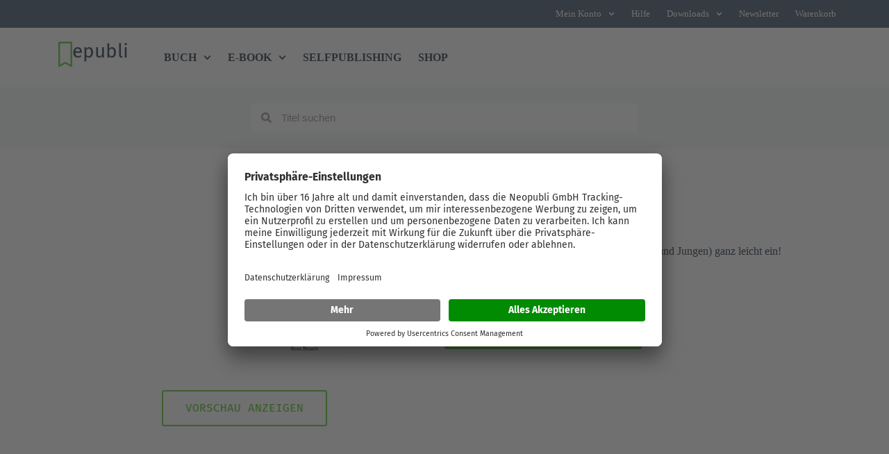

--- FILE ---
content_type: application/javascript
request_url: https://www.epubli.com/wp-content/plugins/jet-elements/assets/js/jet-elements.min.js?ver=2.7.0
body_size: 23059
content:
!function(e,t){"use strict";var i={init:function(){var o={"jet-carousel.default":i.widgetCarousel,"jet-circle-progress.default":i.widgetProgress,"jet-map.default":i.widgetMap,"jet-countdown-timer.default":i.widgetCountdown,"jet-posts.default":i.widgetPosts,"jet-animated-text.default":i.widgetAnimatedText,"jet-animated-box.default":i.widgetAnimatedBox,"jet-images-layout.default":i.widgetImagesLayout,"jet-slider.default":i.widgetSlider,"jet-testimonials.default":i.widgetTestimonials,"jet-image-comparison.default":i.widgetImageComparison,"jet-instagram-gallery.default":i.widgetInstagramGallery,"jet-scroll-navigation.default":i.widgetScrollNavigation,"jet-subscribe-form.default":i.widgetSubscribeForm,"jet-progress-bar.default":i.widgetProgressBar,"jet-portfolio.default":i.widgetPortfolio,"jet-timeline.default":i.widgetTimeLine,"jet-table.default":i.widgetTable,"jet-dropbar.default":i.widgetDropbar,"jet-video.default":i.widgetVideo,"jet-audio.default":i.widgetAudio,"jet-horizontal-timeline.default":i.widgetHorizontalTimeline,"mp-timetable.default":i.widgetTimeTable,"jet-pie-chart.default":i.widgetPieChart,"jet-bar-chart.default":i.widgetBarChart,"jet-line-chart.default":i.widgetLineChart,"jet-lottie.default":i.widgetLottie,"jet-pricing-table.default":i.widgetPricingTable};e.each(o,function(e,i){t.hooks.addAction("frontend/element_ready/"+e,i)}),t.hooks.addAction("frontend/element_ready/section",i.elementorSection),t.hooks.addAction("frontend/element_ready/container",i.elementorSection),window.elementorFrontend.elements.$window.on("elementor/nested-tabs/activate",(t,o)=>{const a=e(o);i.reinitSlickSlider(a),i.initWidgetsHandlers(a)})},reinitSlickSlider:function(t){var i=t.find(".slick-initialized");i.length&&i.each(function(){e(this).slick("unslick")})},initWidgetsHandlers:function(t){t.find(".elementor-widget-jet-slider, .elementor-widget-jet-testimonials, .elementor-widget-jet-carousel, .elementor-widget-jet-portfolio, .elementor-widget-jet-horizontal-timeline, .elementor-widget-jet-image-comparison, .elementor-widget-jet-posts, .jet-parallax-section").each(function(){var t=e(this),i=t.data("element_type");i&&("widget"===i&&(i=t.data("widget_type"),window.elementorFrontend.hooks.doAction("frontend/element_ready/widget",t,e)),window.elementorFrontend.hooks.doAction("frontend/element_ready/global",t,e),window.elementorFrontend.hooks.doAction("frontend/element_ready/"+i,t,e))})},initElementsHandlers:function(t){t.find("[data-element_type]").each(function(){var t=e(this),i=t.data("element_type");i&&("widget"===i&&(i=t.data("widget_type"),window.elementorFrontend.hooks.doAction("frontend/element_ready/widget",t,e)),window.elementorFrontend.hooks.doAction("frontend/element_ready/global",t,e),window.elementorFrontend.hooks.doAction("frontend/element_ready/"+i,t,e))})},widgetCountdown:function(t){var i,o=t.find(".jet-countdown-timer"),a=o.data("type"),n=null,s=o.data("due-date"),r=o.data("start-date"),l=o.data("expire-actions"),d=o.data("evergreen-interval"),c=o.data("restart-interval"),u={days:o.find('[data-value="days"]'),hours:o.find('[data-value="hours"]'),minutes:o.find('[data-value="minutes"]'),seconds:o.find('[data-value="seconds"]')},f=function(){if(n){var t=h(n,{days:u.days.length,hours:u.hours.length,minutes:u.minutes.length});e.each(t.parts,function(e){var t=u[e];t.length&&t.html(this)}),t.total<=0&&(clearInterval(i),m())}},p=function(t){t=t.toString();var i,o="";return 1===t.length&&(t=0+t),i=t.match(/\d{1}/g),e.each(i,function(e,t){o+='<span class="jet-countdown-timer__digit">'+t+"</span>"}),o},h=function(e,t){var i=e-new Date,o=Math.floor(i/1e3%60),a=Math.floor(i/1e3/60%60),n=Math.floor(i/36e5%24),s=Math.floor(i/864e5);return(s<0||n<0||a<0)&&(o=a=n=s=0),t.days||(n+=24*s,s=0),t.hours||(a+=60*n,n=0),t.minutes||(o+=60*a,a=0),{total:i,parts:{days:p(s),hours:p(n),minutes:p(a),seconds:p(o)}}},m=function(){t.trigger("jetCountdownTimerExpire",t),l&&e.each(l,function(e,a){switch(a){case"redirect":var s=o.data("expire-redirect-url");s&&(window.location.href=s);break;case"message":t.find(".jet-countdown-timer-message").show();break;case"hide":o.hide();break;case"restart":n=(n=new Date).setSeconds(n.getSeconds()+c),f(),i=setInterval(f,1e3)}})},g=function(){var e=t.data("id"),i="jet_evergreen_countdown_due_date_"+e,o="jet_evergreen_countdown_interval_"+e,a=localStorage.getItem(i),n=localStorage.getItem(o),s=function(){var e=new Date,t=e.setSeconds(e.getSeconds()+d);return localStorage.setItem(i,t),localStorage.setItem(o,d),t};return null===a&&null===n?s():null!==a&&d!==parseInt(n,10)?s():a>0&&parseInt(n,10)===d?a:void 0};!function(){switch(a){case"due_date":n=new Date(1e3*s);break;case"evergreen":d>0&&(n=g());break;case"endless":var e=new Date,t=Math.abs(e.getTimezoneOffset()),o=new Date(1e3*r),l=Math.abs(o.getTimezoneOffset())-t;e>o&&(n=new Date(1e3*(r+c))),n&&e>n&&(n=n.setSeconds(n.getSeconds()+(Math.floor((e-n)/(1e3*c))+1)*c)),0!=l&&(n-=60*l*1e3)}f(),i=setInterval(f,1e3)}()},widgetMap:function(t){var i,o,a,n,s=t.find(".jet-map"),r=0,l=[];function d(e,t=","){return e.split(t).reduce(function(e,t){var i=t.split("|"),o=i[0].toLowerCase();if(new RegExp(/[-_a-z0-9]+/).test(o)&&"href"!==o&&"on"!==o.substring(0,2))return e+o+'="'+(void 0!==i[1]?i[1].trim():"")+'" '},"")}window.google&&s.length&&(o=s.data("init"),a=s.data("pins"),!0===(n=o.pinsAutoClose)&&(r=1),i=new google.maps.Map(s[0],o),a&&e.each(a,function(t,o){var a,s,c={position:o.position,map:i,title:o.address};if(""!==o.image)if(void 0!==o.image_width&&void 0!==o.image_height){var u={url:o.image,scaledSize:new google.maps.Size(o.image_width,o.image_height),origin:new google.maps.Point(0,0),anchor:new google.maps.Point(o.image_width/2,o.image_height/2)};c.icon=u}else c.icon=o.image;if(a=new google.maps.Marker(c),""!==o.desc||void 0!==o.link_title){var f;if(void 0!==o.link_title)f='<div class="jet-map-pin__wrapper"><a class="jet-map-pin__link" href="'+o.link.url+'" '+("on"===o.link.is_external?'target="_blank"':"")+("on"===o.link.nofollow?'rel="nofollow"':"")+(void 0!==d(o.link.custom_attributes)?d(o.link.custom_attributes):"")+">"+o.link_title+"</a></div>",o.desc+=f;s=new google.maps.InfoWindow({content:o.desc,disableAutoPan:!0}),l[t]=s}a.addListener("click",function(){s.setOptions({disableAutoPan:!1}),!0===n&&e.each(l,function(e,t){t.close()}),s.open(i,a)}),1===r?"visible"===o.state&&""!==o.desc&&(s.open(i,a),r++):0===r&&"visible"===o.state&&""!==o.desc&&s.open(i,a)}))},waypoint:function(e,t,i){i=jQuery.extend({offset:"100%",triggerOnce:!0},i);return e.elementorWaypoint(function(){const e=this.element||this,o=t.apply(e,arguments);return i.triggerOnce&&this.destroy&&this.destroy(),o},i)},prepareWaypointOptions:function(e,t){var i=t||{},o=e.closest(".jet-popup__container-inner, .elementor-popup-modal .dialog-message");return o[0]&&(i.context=o[0]),i},widgetProgress:function(a){var n=a.find(".circle-progress");if(n.length){var s=n.find(".circle-progress__value"),r=n.find(".circle-progress__meter"),l=parseInt(s.data("value"))/100,d=a.find(".circle-progress-wrap").data("duration"),c=elementorFrontend.getCurrentDeviceMode(),u=!1,f=o.getElementorElementSettings(a),p=[],h=t.config.responsive.activeBreakpoints;p.desktop=[],m("desktop",f.circle_size.size?f.circle_size.size:n[0].getAttribute("width"),f.value_stroke.size?f.value_stroke.size:n[0].getElementsByClassName("circle-progress__value")[0].getAttribute("stroke-width"),f.bg_stroke.size?f.bg_stroke.size:n[0].getElementsByClassName("circle-progress__meter")[0].getAttribute("stroke-width")),Object.keys(h).reverse().forEach(function(e,t){if("widescreen"===e){var i=f["circle_size_"+e].size?f["circle_size_"+e].size:f.circle_size.size,o=f["value_stroke_"+e].size?f["value_stroke_"+e].size:f.value_stroke.size,a=f["bg_stroke_"+e].size?f["bg_stroke_"+e].size:f.bg_stroke.size;p[e]=[],m(e,i,o,a)}else{i=f["circle_size_"+e].size?f["circle_size_"+e].size:n[0].getAttribute("width"),o=f["value_stroke_"+e].size?f["value_stroke_"+e].size:n[0].getElementsByClassName("circle-progress__value")[0].getAttribute("stroke-width"),a=f["bg_stroke_"+e].size?f["bg_stroke_"+e].size:n[0].getElementsByClassName("circle-progress__meter")[0].getAttribute("stroke-width");p[e]=[],m(e,i,o,a)}}),g(p[c].size,p[c].viewBox,p[c].center,p[c].radius,p[c].valStroke,p[c].bgStroke,p[c].circumference),i.waypoint(a,function(){var e=a.find(".circle-counter__number"),t=e.data(),i=t.toValue.toString().match(/\.(.*)/);i&&(t.rounding=i[1].length),t.duration=d,e.numerator(t);var o=parseInt(n.data("circumference"))*(1-l);s.css({transitionDuration:d+"ms",strokeDashoffset:o}),u=!0},i.prepareWaypointOptions(a,{offset:"bottom-in-view"})),e(window).on("resize.jetCircleProgress orientationchange.jetCircleProgress",o.debounce(50,function(){c=elementorFrontend.getCurrentDeviceMode(),p[c]&&g(p[c].size,p[c].viewBox,p[c].center,p[c].radius,p[c].valStroke,p[c].bgStroke,p[c].circumference)}))}function m(e,t,i,o){var a,n;p[e].size=t,p[e].viewBox=`0 0 ${t} ${t}`,p[e].center=t/2,n=t/2,a=i>=o?i:o,p[e].radius=n-a/2,p[e].circumference=2*Math.PI*p[e].radius,p[e].valStroke=i,p[e].bgStroke=o}function g(e,t,i,o,a,d,c){var f=c*(1-l);n.attr({width:e,height:e,"data-radius":o,"data-circumference":c}),n[0].setAttribute("viewBox",t),r.attr({cx:i,cy:i,r:o,"stroke-width":d}),u&&s.css({transitionDuration:""}),s.attr({cx:i,cy:i,r:o,"stroke-width":a}),s.css({strokeDasharray:c,strokeDashoffset:u?f:c})}},widgetCarousel:function(e){var t=e.find(".jet-carousel"),o=t.find(".jet-carousel__fraction-navigation");t.length&&(!0===t.data("slider_options").fractionNav&&t.find(".elementor-slick-slider").on("init reInit afterChange",function(e,t,i,a){var n=(i||0)+1;o.html('<span class="current">'+n+'</span><span class="separator">/</span><span class="total">'+t.slideCount+"</span>")}),i.initCarousel(t.find(".elementor-slick-slider"),t.data("slider_options")))},widgetPosts:function(e){var t=e.find(".jet-carousel"),o=t.data("slider_options");t.length&&(o.slide=".jet-posts__item",i.initCarousel(t.find(".jet-posts"),o))},widgetAnimatedText:function(e){var t,i=e.find(".jet-animated-text");i.length&&(t=i.data("settings"),new jetAnimatedText(i,t).init())},widgetAnimatedBox:function(o){i.onAnimatedBoxSectionActivated(o);var a,n,s=o.find(".jet-animated-box"),r=s.data("settings"),l=(r=e.extend({},{widgetId:null,switchEventType:"hover",paperFoldDirection:"left",slideOutDirection:"left",peelCornerPosition:"right"},r),e(window).scrollTop()),d=!0,c=Boolean(t.isEditMode()),u=e(".jet-animated-box__button--back",o);if(s.length)switch(r.switchEventType){case"hover":c?f():"ontouchend"in window||"ontouchstart"in window?(s.on("touchstart",function(t){l=e(window).scrollTop()}),s.on("touchend",function(t){if(l!==e(window).scrollTop())return!1;var i=e(this);i.hasClass("flipped-stop")||(setTimeout(function(){i.toggleClass("flipped")},10),i.find(u).on("focus",function(){s.hasClass("flipped-stop")||s.addClass("flipped")}),i.find(u).on("focusout",function(){s.removeClass("flipped")}))}),e(document).on("touchend",function(t){e(t.target).closest(s).length||s.hasClass("flipped-stop")||s.hasClass("flipped")&&s.removeClass("flipped")})):(s.on("mouseenter mouseleave",function(t){d&&"mouseleave"===t.type?e(this).hasClass("flipped-stop")||e(this).removeClass("flipped"):d&&"mouseenter"===t.type&&(e(this).hasClass("flipped-stop")||e(this).addClass("flipped"))}),u.on("focus",function(){s.hasClass("flipped-stop")||s.addClass("flipped")}),u.on("focusout",function(){s.removeClass("flipped")}));break;case"click":f();break;case"toggle":!function(){"ontouchend"in window||"ontouchstart"in window?s.on("touchstart",".jet-animated-box__toggle",function(e){s.hasClass("flipped-stop")||s.toggleClass("flipped")}):s.on("click",".jet-animated-box__toggle",function(e){s.hasClass("flipped-stop")||s.toggleClass("flipped")});u.on("focus",function(){s.hasClass("flipped-stop")||s.addClass("flipped")}),u.on("focusout",function(){s.removeClass("flipped")})}();break;case"scratch":!function(){var t=document.querySelector("#jet-animated-box-"+r.widgetId).getBoundingClientRect().top;if(c)return!1;var i=e(window).width();e("html, body").scrollTop(0),html2canvas(document.querySelector("#jet-animated-box__front-"+r.widgetId),{allowTaint:!0,backgroundColor:null,windowWidth:e(window).width(),windowHeight:e(window).height(),scrollX:0,scrollY:-window.scrollY}).then(function(o){o.setAttribute("id","jet-animated-box-canvas-"+r.widgetId),s.prepend(o),e(".jet-animated-box__front",s).fadeOut(300,function(){e(this).remove()}),e(window).one("resize.jetScratch",function(t){e(window).width()!==i&&(i=e(window).width(),e(o).fadeOut(250,function(){e(this).remove()}))});new jetScratchEffect("#jet-animated-box-"+r.widgetId,"#jet-animated-box-canvas-"+r.widgetId,function(){e(o).fadeOut(300,function(){e(this).remove(),s.removeClass("back-events-inactive")})},r.scratchFillPercent,t)})}();break;case"fold":!function(){if(c)return s.addClass("fold-init"),!1;var t=null,i="#jet-animated-box__front-"+r.widgetId;t=new OriDomi(document.querySelector(i),{vPanels:5,hPanels:5,speed:500,ripple:!0,shadingIntensity:.9,perspective:1e3,shading:!1,gapNudge:0,touchSensitivity:.25,touchMoveCallback:function(t,o){89.5<t&&e(i).remove()}}).accordion(0,r.paperFoldDirection),s.addClass("fold-init"),u.on("focus",function(){t.foldUp()}),u.on("focusout",function(){t.accordion(0,r.paperFoldDirection)})}();break;case"peel":!function(t){if(c)return s.addClass("peel-ready"),!1;var i=e(".jet-animated-box__front",s).clone();e(".jet-animated-box__front",s).addClass("peel-top"),i.removeAttr("id"),i.addClass("peel-back"),i.insertAfter("#jet-animated-box__front-"+r.widgetId),e(".jet-animated-box__back",s).addClass("peel-bottom");var o=s.width();s.height();if("left"===t){var a=new Peel("#jet-animated-box-"+r.widgetId,{corner:Peel.Corners.TOP_LEFT});a.setPeelPosition(30,40)}else{var a=new Peel("#jet-animated-box-"+r.widgetId,{corner:Peel.Corners.TOP_RIGHT});a.setPeelPosition(o-30,40)}a.setFadeThreshold(.8),u.on("focus",function(){a.removeEvents(),e(".peel-top, .peel-back, .peel-bottom-shadow",s).remove()}),a.handleDrag(function(t,i,o){var n=s.offset(),r=n.left,l=n.top,d=i-r,c=o-l;d=d<0?d*=3:d,c=c<0?c*=3:c,.98<this.getAmountClipped()&&(this.removeEvents(),e(".peel-top, .peel-back, .peel-bottom-shadow",s).remove()),a.setPeelPosition(Math.round(d),Math.round(c))})}(r.peelCornerPosition);break;case"slide-out":a=e(".jet-animated-box__front",s),e(".jet-animated-box__back",s),s.width(),s.height(),n="left"===r.slideOutDirection||"right"===r.slideOutDirection?"x":"y",a.draggable({axis:n,drag:function(e,t){var i=t.position;switch(r.slideOutDirection){case"left":i.left>=0&&(t.position.left=0);break;case"right":i.left<=0&&(t.position.left=0);break;case"top":i.top>=0&&(t.position.top=0);break;case"bottom":i.top<=0&&(t.position.top=0)}}}),u.on("focus",function(){a.draggable("disable"),a.hide()})}function f(){"ontouchend"in window||"ontouchstart"in window?(s.on("touchstart",function(t){l=e(window).scrollTop()}),s.on("touchend",function(t){if(l!==e(window).scrollTop())return!1;var i=e(this);i.hasClass("flipped-stop")||setTimeout(function(){i.toggleClass("flipped")},10)}),e(document).on("touchend",function(t){e(t.target).closest(s).length||s.hasClass("flipped-stop")||s.hasClass("flipped")&&s.removeClass("flipped")})):(s.on("click",function(e){s.hasClass("flipped-stop")||s.toggleClass("flipped")}),u.on("focus",function(){s.hasClass("flipped-stop")||s.addClass("flipped")}),u.on("focusout",function(){s.removeClass("flipped")}))}},onAnimatedBoxSectionActivated:function(e){if(window.elementor&&window.JetElementsEditor&&window.JetElementsEditor.activeSection){var t=window.JetElementsEditor.activeSection;-1!==["section_back_content","section_action_button_style"].indexOf(t)?(e.find(".jet-animated-box").addClass("flipped"),e.find(".jet-animated-box").addClass("flipped-stop")):(e.find(".jet-animated-box").removeClass("flipped"),e.find(".jet-animated-box").removeClass("flipped-stop"))}},widgetImagesLayout:function(e){var t,i=e.find(".jet-images-layout");i.length&&(t=i.data("settings"),new jetImagesLayout(i,t).init())},widgetPortfolio:function(t){var i=t.find(".jet-portfolio"),a=o.getElementorElementSettings(t),n={id:t.data("id")};i.length&&(n=e.extend({},n,i.data("settings"),a),new jetPortfolio(i,n).init())},widgetInstagramGallery:function(t){var i,o,a=t.find(".jet-instagram-gallery__instance");a.length&&(o=a.data("settings"),i={layoutType:"masonry"},e.extend(i,o),"masonry"===o.layoutType&&(salvattore.init(),e(window).on("resize orientationchange",function(){salvattore.rescanMediaQueries()})))},widgetScrollNavigation:function(e){var t=e.find(".jet-scroll-navigation"),i=t.data("settings");new jetScrollNavigation(e,t,i).init()},widgetSubscribeForm:function(t){var i=t.find(".jet-subscribe-form"),a=t.data("id"),n=i.data("settings"),s=null,r="jet_subscribe_form_ajax",l=!1,d=e(".jet-subscribe-form__form",i),c=(e(".jet-subscribe-form__fields",i),e(".jet-subscribe-form__mail-field",i)),u=c.data("instance-data"),f=e(".jet-subscribe-form__submit",i),p=e(".jet-subscribe-form__message",i),h=window.jetElements.messages.invalidMail||"Please specify a valid email";function m(){var t=c.val(),m={email:t,use_target_list_id:n.use_target_list_id||!1,target_list_id:n.target_list_id||"",data:u},g=d.serializeArray(),v={};o.validateEmail(t)?(e.each(g,function(e,t){"email"===t.name?m[t.name]=t.value:v[t.name]=t.value}),m.additional=v,!l&&s&&s.abort(),s=e.ajax({type:"POST",url:window.jetElements.ajaxUrl,data:{action:r,data:m},cache:!1,beforeSend:function(){f.addClass("loading"),l=!1},success:function(t){var o=t.type,s=t.message||"",r="jet-subscribe-form--response-"+o;f.removeClass("loading"),l=!0,i.removeClass("jet-subscribe-form--response-error"),i.addClass(r),e("span",p).html(s),p.css({visibility:"visible"}),setTimeout(function(){p.css({visibility:"hidden"}),i.removeClass(r)},2e4),n.redirect&&(window.location.href=n.redirect_url),e(window).trigger({type:"jet-elements/subscribe",elementId:a,successType:o,inputData:u})}})):(c.addClass("mail-invalid"),i.addClass("jet-subscribe-form--response-error"),e("span",p).html(h),p.css({visibility:"visible"}),setTimeout(function(){i.removeClass("jet-subscribe-form--response-error"),p.css({visibility:"hidden"}),c.removeClass("mail-invalid")},2e4))}c.on("focus",function(){c.removeClass("mail-invalid")}),e(document).keydown(function(e){if(13===e.keyCode&&c.is(":focus"))return m(),!1}),f.on("click",function(){return m(),!1})},widgetProgressBar:function(t){var o=t.find(".jet-progress-bar"),a=o.data("percent"),n=o.data("type");i.waypoint(o,function(t){var i=e(this),s={charged:0},r=e(".jet-progress-bar__status-bar",i),l=e(".jet-progress-bar__percent-value",i),d=o.data("current-value"),c=o.data("max-value");if(d&&c){if(d>c)return;s={Counter:0}}"type-7"==n?r.css({height:a+"%"}):r.css({width:a+"%"}),anime({targets:s,charged:a,round:1,duration:1e3,easing:"easeInOutQuad",begin:function(){d&&c&&e({Counter:0}).animate({Counter:d},{duration:1e3,easing:"swing",step:function(e){l.text(Math.round(e)+"/"+c)}})},update:function(){l.html(s.charged)}})},i.prepareWaypointOptions(t))},widgetSlider:function(i){var a,n,s,r=i.find(".jet-slider"),l=(e(".sp-image",r),e(".jet-slider__item",r)),d="",c="",u=r.data("settings")||{},f=o.getElementorElementSettings(i),p={},h=t.config.responsive.activeBreakpoints,m=e.extend({},{imageScaleMode:"cover",slideDistance:{size:10,unit:"px"},slideDuration:500,sliderAutoplay:!0,sliderAutoplayDelay:2e3,sliderAutoplayOnHover:"pause",sliderFadeMode:!1,sliderFullScreen:!0,sliderFullscreenIcon:"",sliderHeight:{size:600,unit:"px"},sliderLoop:!0,sliderNaviOnHover:!1,sliderNavigation:!0,sliderNavigationIcon:"",sliderPagination:!1,sliderShuffle:!1,sliderWidth:{size:100,unit:"%"},thumbnailWidth:120,thumbnailHeight:80,thumbnails:!0,rightToLeft:!1},u),g=r.find(".jet-slider__fraction-pagination"),v=Boolean(t.isEditMode());if(r.length){l.each(function(){var i=e(this).find(".jet-slider__content");if(i.data("slide-url")&&!t.isEditMode()){let e,t;i.on("mousedown touchstart",function(e){window.XPos=e.pageX||e.originalEvent.changedTouches[0].pageX,window.YPos=e.pageY||e.originalEvent.changedTouches[0].pageY}),i.on("mouseup touchend",function(o){if(d=i.data("slide-url"),c=i.data("slide-url-target"),e=o.pageX||o.originalEvent.changedTouches[0].pageX,t=o.pageY||o.originalEvent.changedTouches[0].pageY,window.XPos===e&&window.YPos===t){if("_blank"===c)return void window.open(d);window.location=d}})}}),a=f.slider_height&&"custom"===f.slider_height.unit?f.slider_height.size:""!=f.slider_height.size?f.slider_height.size+f.slider_height.unit:"600px",n="thumbnail_height"in f&&""!=f.thumbnail_height?f.thumbnail_height:80,s="thumbnail_width"in f&&""!=f.thumbnail_width?f.thumbnail_width:120;var w=e(window).height(),_=e(document).height(),b=v&&w<_?18:1;Object.keys(h).forEach(function(e){if("widescreen"===e){var t=h[e].value-b,i=f["slider_height_"+e]&&"custom"===f["slider_height_"+e].unit?f.slider_height.size:""!=f["slider_height_"+e].size?f["slider_height_"+e].size+f["slider_height_"+e].unit:a,o=""!=f["thumbnail_height_"+e]?f["thumbnail_height_"+e]:n,r=""!=f["thumbnail_width_"+e]?f["thumbnail_width_"+e]:s,l=""!=f.slider_height.size?f.slider_height.size+f.slider_height.unit:m.sliderHeight.size+m.sliderHeight.unit,d=""!=f.thumbnail_height?f.thumbnail_height:m.thumbnailHeight,c=""!=f.thumbnail_width?f.thumbnail_width:m.thumbnailWidth;if(!(i||o||r))return;p[t]={},i&&(a=i,p[t].height=l),o&&(n=o,p[t].thumbnailHeight=d),r&&(s=r,p[t].thumbnailWidth=c)}else{t=h[e].value-b,o=!!f["thumbnail_height_"+e]&&f["thumbnail_height_"+e],r=!!f["thumbnail_width_"+e]&&f["thumbnail_width_"+e];if(!((i="custom"===f["slider_height_"+e].unit?f["slider_height_"+e].size:""!=f["slider_height_"+e].size&&f["slider_height_"+e].size+f["slider_height_"+e].unit)||o||r))return;p[t]={},i&&(p[t].height=i),o&&(p[t].thumbnailHeight=o),r&&(p[t].thumbnailWidth=r)}}),e(".slider-pro",r).sliderPro({width:m.sliderWidth.size+m.sliderWidth.unit,height:a,arrows:m.sliderNavigation,fadeArrows:m.sliderNaviOnHover,buttons:m.sliderPagination,autoplay:m.sliderAutoplay,autoplayDelay:m.sliderAutoplayDelay,autoplayOnHover:m.sliderAutoplayOnHover,fullScreen:m.sliderFullScreen,shuffle:m.sliderShuffle,loop:m.sliderLoop,fade:m.sliderFadeMode,slideDistance:"string"!=typeof m.slideDistance.size?m.slideDistance.size:0,slideAnimationDuration:+m.slideDuration,imageScaleMode:"exact",waitForLayers:!1,grabCursor:!1,thumbnailWidth:s,thumbnailHeight:n,rightToLeft:m.rightToLeft,touchSwipe:m.touchswipe,init:function(){var t=e("."+m.sliderFullscreenIcon).html(),i=e("."+m.sliderNavigationIcon).html();e(".sp-full-screen-button",r).html(t),e(".sp-previous-arrow",r).html(i),e(".sp-next-arrow",r).html(i),e(".slider-pro",r).addClass("slider-loaded"),this.resize()},gotoSlideComplete:function(){if(!0===m.fractionPag){var e=(this.getSelectedSlide()?this.getSelectedSlide():0)+1;g.html('<span class="current">'+e+'</span><span class="separator">/</span><span class="total">'+this.getTotalSlides()+"</span>")}elementorFrontend.elements.$window.trigger("elementor/bg-video/recalc")},update:function(){if(!0===m.fractionPag){var e=(this.getSelectedSlide()?this.getSelectedSlide():0)+1;g.html('<span class="current">'+e+'</span><span class="separator">/</span><span class="total">'+this.getTotalSlides()+"</span>")}},breakpoints:p}),e(".slider-pro",r).on("gotoSlide",function(){r.find("[data-element_type]").each(function(){window.elementorFrontend.hooks.doAction("frontend/element_ready/global",e(this),e)})})}},widgetTestimonials:function(t){var o=t.find(".jet-testimonials__instance"),a=(e(".jet-testimonials__figure",o),e(".jet-testimonials__content",o)),n=o.data("settings");o.data("rating-settings");o.length&&(a.each(function(){var t=e(".jet-testimonials__rating",this);if(t){var i=t.data("rating");t.each(function(){e("i",this).each(function(t){if(t<=i-1){var o=e(this).data("active-star");e(this).addClass(o)}else{o=e(this).data("star");e(this).addClass(o)}})})}}),n.adaptiveHeight=n.adaptiveHeight,n.slide=".jet-testimonials__item",i.initCarousel(o,n))},widgetImageComparison:function(t){var o=t.find(".jet-image-comparison__instance"),a=(e(".jet-image-comparison__container",o),o.data("settings"));t.data("id");o.length&&(window.juxtapose.scanPage(".jet-juxtapose"),a.draggable=!1,a.infinite=!1,i.initCarousel(o,a))},widgetTimeTable:function(t){var i=t.find(".mptt-shortcode-wrapper");if("undefined"!=typeof typenow&&pagenow===typenow)switch(typenow){case"mp-event":Registry._get("Event").init();break;case"mp-column":Registry._get("Event").initDatePicker(),Registry._get("Event").columnRadioBox()}i.length&&(Registry._get("Event").initTableData(),Registry._get("Event").filterShortcodeEvents(),Registry._get("Event").getFilterByHash(),i.show()),(e(".upcoming-events-widget").length||i.length)&&Registry._get("Event").setColorSettings()},elementorSection:function(e){var i=e;Boolean(t.isEditMode());new jetSectionParallax(i).init()},initCarousel:function(a,n){var s,r,l,d,c,u=[],f=a.closest(".elementor-widget"),p=o.getElementorElementSettings(f),h=t.config.responsive.activeBreakpoints,m=n.dots,g=!0,v=f.closest(".jet-listing-grid").hasClass("jet-listing"),w=f.closest(".jet-listing-grid__item"),_=f.find(".prev-arrow"),b=f.find(".next-arrow");if(v&&w&&(n.nextArrow=!1,n.prevArrow=!1,w.find(_).on("click",function(){a.slick("slickPrev")}),w.find(b).on("click",function(){a.slick("slickNext")})),a.hasClass("jet-image-comparison__instance")&&(g=!1,setTimeout(function(){a.on("beforeChange",function(){e(this).find(".slick-slide").each(function(){e(this).find(".jx-controller").attr("tabindex",""),e(this).find(".jx-label").attr("tabindex","")})}),a.on("afterChange",function(){e(this).find(".slick-slide.slick-active").each(function(){e(this).find(".jx-controller").attr("tabindex","0"),e(this).find(".jx-label").attr("tabindex",0)})})},100)),a.hasClass("jet-posts")&&a.parent().hasClass("jet-carousel")){p=function(e,t){const i=Object.keys(e).map(i=>({[t[i]||i]:e[i]}));return Object.assign({},...i)}(p,{columns:"slides_to_show",columns_widescreen:"slides_to_show_widescreen",columns_laptop:"slides_to_show_laptop",columns_tablet_extra:"slides_to_show_tablet_extra",columns_tablet:"slides_to_show_tablet",columns_mobile_extra:"slides_to_show_mobile_extra",columns_mobile:"slides_to_show_mobile"}),c=e("> div.jet-posts__item",a).length}else c=e("> div",a).length;if(n.slidesToShow=+p.slides_to_show,n.slidesToScroll=p.slides_to_scroll?+p.slides_to_scroll:1,Object.keys(h).forEach(function(e){"widescreen"===e&&(n.slidesToShow="slides_to_show_widescreen"in p&&""!=p.slides_to_show_widescreen?+p.slides_to_show_widescreen:+p.slides_to_show,"slides_to_scroll_widescreen"in p&&""!=p.slides_to_scroll_widescreen?n.slidesToScroll=+p.slides_to_scroll_widescreen:n.slidesToShow>+p.slides_to_scroll?n.slidesToScroll=+p.slides_to_scroll:n.slidesToScroll=n.slidesToShow)}),n.slidesToShow>=c&&(n.dots=!1),l=n.slidesToShow,d=n.slidesToScroll,setTimeout(function(){e(".slick-slide",a).each(function(){null!=e(this).attr("aria-describedby")&&e(this).attr("id",e(this).attr("aria-describedby"))}),e(".jet-slick-dots",a).removeAttr("role"),e(".jet-slick-dots li",a).each(function(){e(this).removeAttr("role"),e(this).attr("tabindex","0")})},100),a.on("init reInit",function(){if(e(".jet-slick-dots",a).removeAttr("role"),e(".jet-slick-dots li",e(this)).each(function(){e(this).removeAttr("role"),e(this).attr("tabindex","0")}),e(".jet-slick-dots li",e(this)).keydown(function(t){var i=e(this),o=t.which||t.keyCode;13!=o&&32!=o||i.click(),37==o&&0!=i.prev().length&&(i.prev().focus(),i.prev().click()),39==o&&0!=i.next().length&&(i.next().focus(),i.next().click())}),e(".jet-arrow",f).attr("tabindex",0),e(".jet-arrow",f).keydown(function(t){var i=e(this),o=t.which||t.keyCode;13!=o&&32!=o||i.click(),37==o&&0!=i.prev().length&&i.prev().hasClass("slick-arrow")&&i.prev().focus(),39==o&&i.next().hasClass("slick-arrow")&&0!=i.next().length&&i.next().focus()}),a.hasClass("jet-image-comparison__instance")&&setTimeout(function(){a.find(".slick-slide.slick-active").each(function(){e(this).find(".jx-controller").attr("tabindex","0"),e(this).find(".jx-label").attr("tabindex","0")})},100),e(".slick-track",a).find(".slick-slide").each(function(){var t=e(this),i=e(".jet-carousel__item-img",t),o=new IntersectionObserver(function(t){!0===t[0].isIntersecting&&(i.each(function(){var t=e(this).attr("loading");void 0!==t&&!1!==t&&0===e(this).width()&&e(this).attr("loading","")}),o.unobserve(t[0].target))},{threshold:[0]});o.observe(t[0])}),n.infinite){var t=e(this),o=e("> .slick-list > .slick-track > .slick-cloned.jet-carousel__item",t);if(!o.length)return;i.initElementsHandlers(o)}}),a.hasClass("slick-initialized"))a.not(".slick-initialized").slick("refresh",!0);else if(Object.keys(h).reverse().forEach(function(e){if(p["slides_to_show_"+e]||p["slides_to_scroll_"+e]){var t={breakpoint:null,settings:{}};t.breakpoint="widescreen"!=e?h[e].value:h[e].value-1,"widescreen"===e?(t.settings.slidesToShow=+p.slides_to_show,t.settings.slidesToScroll=+p.slides_to_scroll?+p.slides_to_scroll:1):(t.settings.slidesToShow=p["slides_to_show_"+e]?+p["slides_to_show_"+e]:l,t.settings.slidesToScroll=p["slides_to_scroll_"+e]?+p["slides_to_scroll_"+e]:d),t.settings.slidesToShow>=c?t.settings.dots=!1:m&&(t.settings.dots=!0),l=t.settings.slidesToShow,d=t.settings.slidesToScroll,u.push(t)}}),n.responsive=u,n.slidesToShow>=c&&(n.dots=!1),s={customPaging:function(t,i){return e("<span />").text(i+1)},dotsClass:"jet-slick-dots",accessibility:g},r=e.extend({},s,n),a.slick(r),a.hasClass("jet-image-comparison__instance")){let e=window.juxtapose.sliders.length;for(let t=0;t<e;t++)window.juxtapose.sliders[t].setWrapperDimensions()}},widgetTimeLine:function(e){var t=e.find(".jet-timeline");t.length&&new jetTimeLine(t).init()},widgetTable:function(t){var i=t.find(".jet-table");i.length&&(i.hasClass("jet-table--sorting")&&i.tablesorter({cssHeader:"jet-table-header-sort",cssAsc:"jet-table-header-sort--up",cssDesc:"jet-table-header-sort--down",initWidgets:!1}),e(".jet-table__body-row",i).each(function(){var t=e(this),i=0,o=0;e(".jet-table__cell",t).each(function(){var t=e("img",e(this)),a=e("svg",e(this)),n=e("i",e(this)),s=0;0===a.length&&0===n.length&&(t.each(function(){""!=e(this).attr("src")&&s++}),0===e(this).text().length&&0===s&&o++),i++}),o===i&&t.remove()}))},widgetDropbar:function(t){var i,o,a=t.find(".jet-dropbar"),n=a.find(".jet-dropbar__inner"),s=a.find(".jet-dropbar__button"),r=a.find(".jet-dropbar__content"),l=a.data("settings")||{},d=l.mode||"hover",c=+l.hide_delay||0,u="jet-dropbar-open",f=t.parents(".e-con");"click"===d?s.on("click.jetDropbar",function(e){a.toggleClass(u)}):"ontouchstart"in window||"ontouchend"in window?s.on("touchend.jetDropbar",function(t){e(window).scrollTop()===i&&a.toggleClass(u)}):(n.on("mouseenter.jetDropbar",function(t){clearTimeout(o),e(".jet-dropbar").each(function(){e(this).removeClass(u),e(this).parents(".e-con").css("z-index","")}),f.css("z-index",""),"auto"===f.css("z-index")&&f.css("z-index",1),a.addClass(u)}),n.on("mouseleave.jetDropbar",function(e){o=setTimeout(function(){a.removeClass(u)},c)})),e(document).on("touchstart.jetDropbar",function(t){i=e(window).scrollTop()}),e(document).on("click.jetDropbar touchend.jetDropbar",function(t){"touchend"===t.type&&e(window).scrollTop()!==i||e(t.target).closest(s).length||e(t.target).closest(r).length||a.hasClass(u)&&a.removeClass(u)})},widgetVideo:function(e){var t=e.find(".jet-video"),i=e.find(".jet-video-iframe"),o=e.find(".jet-video-player"),a=e.find(".jet-video-mejs-player"),n=a.data("controls")||["playpause","current","progress","duration","volume","fullscreen"],s=e.find(".jet-video__overlay"),r=e.find(".jet-video__play-button"),l=s.length>0,d=t.data("settings")||{},c=(d.lightbox,d.autoplay||!1);function u(){var e=i.data("lazy-load");e&&i.attr("src",e),c||(i[0].src=i[0].src.replace("&autoplay=0","&autoplay=1")),s.remove(),l=!1}s[0]&&(r.keypress(function(e){if(13==e.which)return s.click(),!1}),s.on("click.jetVideo",function(e){if(o[0])return o[0].play(),s.remove(),void(l=!1);i[0]&&u()})),c&&i[0]&&s[0]&&u(),o[0]&&(o.on("play.jetVideo",function(e){l&&(s.remove(),l=!1)}),c&&s.remove()),a[0]&&a.mediaelementplayer({videoVolume:"horizontal",hideVolumeOnTouchDevices:!1,enableProgressTooltip:!1,features:n,success:function(t){t.addEventListener("timeupdate",function(t){var i=e.find(".mejs-time-current"),o=i.attr("style");if(o){var a=o.match(/scaleX\([0-9.]*\)/gi)[0].replace("scaleX(","").replace(")","");a&&i.css("width",100*a+"%")}},!1)}})},widgetAudio:function(e){var t,i=e.find(".jet-audio"),o=e.find(".jet-audio-player"),a=i.data("audio-settings"),n=0,s=!1;o[0]&&(t=a.startVolume||.8,a.controls.map(function(e){"volume"===e&&(s=!0)}),o.mediaelementplayer({features:a.controls||["playpause","current","progress","duration","volume"],audioVolume:a.audioVolume||"horizontal",startVolume:t,hideVolumeOnTouchDevices:a.hideVolumeOnTouchDevices,enableProgressTooltip:!1,success:function(i){var o=e.find(".mejs-button button");i.addEventListener("timeupdate",function(t){var i=e.find(".mejs-time-current"),o=i.attr("style");if(o){var a=o.match(/scaleX\([0-9.]*\)/gi)[0].replace("scaleX(","").replace(")","");a&&i.css("width",100*a+"%")}},!1),s&&"yes"===a.hasVolumeBar&&!a.hideVolumeOnTouchDevices?(i.setVolume(t),i.addEventListener("volumechange",function(){var s="horizontal"===a.audioVolume?e.find(".mejs-horizontal-volume-current"):e.find(".mejs-volume-current"),r="horizontal"===a.audioVolume?parseInt(s[0].style.width,10)/100:parseInt(s[0].style.height,10)/100,l="horizontal"===a.audioVolume?e.find(".mejs-horizontal-volume-total"):e.find(".mejs-volume-slider .mejs-volume-total"),d=e.find(".mejs-playpause-button"),c="";l.on("click",function(){c="horizontal"===a.audioVolume?parseInt(e.find(".mejs-horizontal-volume-total .mejs-horizontal-volume-current")[0].style.width,10)/100:parseInt(e.find(".mejs-volume-slider .mejs-volume-total .mejs-volume-current")[0].style.height,10)/100}),d.on("click",function(){""!==c&&i.setVolume(c)}),o.on("click",function(){i.muted||"yes"===a.muted&&0===n&&0===r&&(i.setVolume(t),n=1)})},!1)):s&&!a.hideVolumeOnTouchDevices&&o.on("click",function(){i.setVolume(t)})}}),o.attr("preload","metadata"))},widgetHorizontalTimeline:function(i){var a,n,s=i.find(".jet-hor-timeline"),r=i.find(".jet-hor-timeline-track"),l=i.find(".jet-hor-timeline-item"),d=i.find(".jet-arrow"),c=i.find(".jet-next-arrow"),u=i.find(".jet-prev-arrow"),f={},p={},h=!0,m=elementorFrontend.getCurrentDeviceMode(),g=m,v=s.closest(".elementor-widget"),w=o.getElementorElementSettings(v),_=t.config.responsive.activeBreakpoints,b=i.find(".jet-hor-timeline-list--middle .jet-hor-timeline-item").length,y=o.isRTL(),j=0,x=0,k={},C={};function T(){var e=i.find(".jet-hor-timeline__line"),t=i.find(".jet-hor-timeline-item__point-content:first"),o=i.find(".jet-hor-timeline-item__point-content:last"),a=t.position().left+parseInt(t.css("marginLeft")),n=o.position().left+parseInt(o.css("marginLeft")),s=t.outerWidth();e.css({left:y?n+s/2:a+s/2,width:Math.abs(n-a)})}if(f.desktop=w.columns,a=f.desktop,k.desktop=100/f.desktop,C.desktop=Math.max(0,b-f.desktop),p.desktop=+w.slides_to_scroll,n=p.desktop,Object.keys(_).reverse().forEach(function(e){"widescreen"===e?(f[e]="columns_widescreen"in w&&""!=w.columns_widescreen?w["columns_"+e]:f.desktop,p[e]="slides_to_scroll_widescreen"in w&&""!=w.slides_to_scroll_widescreen?+w["slides_to_scroll_"+e]:+p.desktop):(f[e]=""!=w["columns_"+e]&&null!=w["columns_"+e]?w["columns_"+e]:a,a=f[e],p[e]=""!=w["slides_to_scroll_"+e]&&null!=w["slides_to_scroll_"+e]?+w["slides_to_scroll_"+e]:+n,n=p[e]),k[e]=100/f[e],C[e]=Math.max(0,b-f[e])}),"ontouchstart"in window||"ontouchend"in window?l.on("touchend.jetHorTimeline",function(t){var o=e(this).data("item-id");i.find(".elementor-repeater-item-"+o).toggleClass("is-hover")}):l.on("mouseenter.jetHorTimeline mouseleave.jetHorTimeline",function(t){if(!h||"mouseleave"!==t.type){h&&"mouseenter"===t.type&&(h=!1);var o=e(this).data("item-id");i.find(".elementor-repeater-item-"+o).toggleClass("is-hover")}}),T(),e(window).on("resize.jetHorTimeline orientationchange.jetHorTimeline",o.debounce(50,T)),c[0]&&0===C[m]&&c.addClass("jet-arrow-disabled"),d[0]){var S,E=0,O=0;d.on("click.jetHorTimeline",function(t){var i=e(this),a=elementorFrontend.getCurrentDeviceMode(),n=p[a],s=i.hasClass("jet-next-arrow")?"next":"prev",l=y?1:-1;n=n>f[a]?f[a]:p[a],e(window).on("resize.jetHorTimeline orientationchange.jetHorTimeline",o.debounce(50,function(){a=elementorFrontend.getCurrentDeviceMode(),n=(n=p[a])>f[a]?f[a]:p[a]})),"next"===s&&x<C[a]&&(x+=n)>C[a]&&(x=C[a]),"prev"===s&&x>0&&(x-=n)<0&&(x=0),x>0?u.removeClass("jet-arrow-disabled"):u.addClass("jet-arrow-disabled"),x===C[a]?c.addClass("jet-arrow-disabled"):c.removeClass("jet-arrow-disabled"),j=0===x?0:x*k[a],r.css({transform:"translateX("+l*j+"%)"})}),e(l).on("touchstart",function(e){var t=e.originalEvent.touches[0]||e.originalEvent.changedTouches[0];E=t.pageX}),e(l).on("touchend",function(e){var t=e.originalEvent.touches[0]||e.originalEvent.changedTouches[0],i=elementorFrontend.getCurrentDeviceMode(),o=p[i];if(O=t.pageX,(S=O-E)<-50){var a=y?1:-1;o>f[i]&&(o=f[i]),x<C[i]&&(x+=o)>C[i]&&(x=C[i]),x>0?u.removeClass("jet-arrow-disabled"):u.addClass("jet-arrow-disabled"),x===C[i]?c.addClass("jet-arrow-disabled"):c.removeClass("jet-arrow-disabled"),j=0===x?0:x*k[i],r.css({transform:"translateX("+a*j+"%)"})}else if(S>50){a=y?1:-1;o>f[i]&&(o=f[i]),x>0&&(x-=o)<0&&(x=0),x>0?u.removeClass("jet-arrow-disabled"):u.addClass("jet-arrow-disabled"),x===C[i]?c.addClass("jet-arrow-disabled"):c.removeClass("jet-arrow-disabled"),j=0===x?0:x*k[i],r.css({transform:"translateX("+a*j+"%)"})}})}function z(){if(d[0]){var e=i.find(".jet-hor-timeline-list--middle"),t=e.position().top,o=e.outerHeight();d.css({top:t+o/2})}}z(),e(window).on("resize.jetHorTimeline orientationchange.jetHorTimeline",o.debounce(150,z)),e(window).on("resize.jetHorTimeline orientationchange.jetHorTimeline",o.debounce(50,function(e){if(!s.hasClass("jet-hor-timeline--arrows-nav"))return;var t=elementorFrontend.getCurrentDeviceMode();t!=g&&(!function(){u.addClass("jet-arrow-disabled"),c.hasClass("jet-arrow-disabled")&&c.removeClass("jet-arrow-disabled");0===C[t]&&c.addClass("jet-arrow-disabled");j=0,x=0,r.css({transform:"translateX(0%)"})}(),g=t)}))},widgetPieChart:function(t){var o=t.find(".jet-pie-chart-container"),a=t.find(".jet-pie-chart")[0],n=o.data("chart")||{},s=o.data("options")||{},r=o.data("tooltip")||"";!0===(s=e.extend({},{maintainAspectRatio:!1},s)).tooltips.enabled&&(s.tooltips.callbacks={label:function(e,t){return" "+t.labels[e.index]+": "+t.datasets[e.datasetIndex].data[e.index]+r}}),i.waypoint(t,function(){new Chart(a,{type:"pie",data:n,options:s})},i.prepareWaypointOptions(t,{offset:"bottom-in-view"}))},widgetBarChart:function(t){var a=t.find(".jet-bar-chart-container"),n=a.find(".jet-bar-chart"),s=a.data("settings"),r=a.data("tooltip-prefix")||"",l=a.data("tooltip-suffix")||"",d=a.data("tooltip-separator")||"",c=s.type||"bar",u=a.data("axis-separator")||"",f=a.data("labels-length")||50;!0===s.options.tooltips.enabled&&(s.options.tooltips.callbacks={label:function(e,t){return" "+t.datasets[e.datasetIndex].label+": "+t.datasets[e.datasetIndex].data[e.index]}}),a.length&&(!0===s.options.tooltips.enabled&&(s.options.tooltips.callbacks={label:function(e,t){var i=""!=d?o.addThousandCommaSeparator(t.datasets[e.datasetIndex].data[e.index],d):t.datasets[e.datasetIndex].data[e.index];return" "+t.datasets[e.datasetIndex].label+": "+r+i+l}}),!0===u&&("bar"===c?s.options.scales.yAxes[0].ticks.callback=function(e,t,i){return e.toLocaleString("en-US")}:s.options.scales.xAxes[0].ticks.callback=function(e,t,i){return e.toLocaleString("en-US")}),i.waypoint(n,function(){var t=e(this)[0].getContext("2d"),i=[];s.data.labels.forEach(function(e){i.push(((e,t)=>{let i=e.split(" "),o=[],a=[];for(let e=0;e<i.length;e++){a.push(i[e]);let n=a.join(" ");n.length>t&&(o.push(n),a=[])}return a.length&&o.push(a.join(" ").trim()),o})(e,f))}),s.data.labels=i;new Chart(t,s)},i.prepareWaypointOptions(t,{offset:"bottom-in-view"})))},widgetLineChart:function(t){var a=t.data("id"),n=t.find(".jet-line-chart-container"),s=n.find(".jet-line-chart"),r=n.data("compare"),l=n.data("previous-label"),d=n.data("current-label"),c=n.data("settings"),u=n.data("compare-labels-type"),f=n.data("tooltip-prefix")||"",p=n.data("tooltip-suffix")||"",h=n.data("tooltip-separator")||"";n.length&&i.waypoint(s,function(){var t=e(this)[0].getContext("2d"),i=new Chart(t,c);i.options.tooltips={enabled:!1,mode:"x-axis",intersect:!1,callbacks:{label:function(e,t){var i=t.datasets[e.datasetIndex].borderColor;if(i=i.replace(/"/g,'"'),!0===r){var a="custom"===u?d:t.labels[e.index],n=t.datasets[e.datasetIndex].label,s=""!=h?o.addThousandCommaSeparator(t.datasets[e.datasetIndex].data[e.index],h):t.datasets[e.datasetIndex].data[e.index],c='<div class="jet-line-chart-tooltip-compare-current">'+a+" : "+f+s+p+"</div>",m="",g=(g=t.datasets[e.datasetIndex].borderColor).replace(/"/g,'"');if(void 0!==t.labels[e.index-1]&&null!==t.labels[e.index-1]){var v="custom"===u?l:t.labels[e.index-1],w=""!=h?o.addThousandCommaSeparator(t.datasets[e.datasetIndex].data[e.index-1],h):t.datasets[e.datasetIndex].data[e.index-1];m='<div class="jet-line-chart-tooltip-compare-previous">'+v+" : "+f+w+p+"</div>"}return'<div class="jet-line-chart-tooltip-title"><span class="jet-line-chart-tooltip-color-box" style="background:'+g+'"></span>'+n+'</div><div class="jet-line-chart-tooltip-body">'+c+m+"</div>"}var _=t.datasets[e.datasetIndex].label,b=""!=h?o.addThousandCommaSeparator(t.datasets[e.datasetIndex].data[e.index],h):t.datasets[e.datasetIndex].data[e.index];return'<div class="jet-line-chart-tooltip-body"><span class="jet-line-chart-tooltip-color-box" style="background:'+i+'"></span>'+_+" : "+f+b+p+"</div>"}},custom:function(e){var t=document.getElementById("chartjs-tooltip_"+a);if(t||((t=document.createElement("div")).id="chartjs-tooltip_"+a,t.innerHTML='<div class="jet-line-chart-tooltip"></div>',document.body.appendChild(t)),0!==e.opacity){if(t.classList.remove("above","below","no-transform"),e.yAlign?t.classList.add(e.yAlign):t.classList.add("no-transform"),e.body){e.title;var i=e.body.map(function(e){return e.lines}),o="";o+='<div class="jet-line-chart-tooltip-wrapper">',i.forEach(function(e,t){o+=e}),o+="</div>",t.querySelector("div").innerHTML=o}var n=this,s=this._chart.canvas.getBoundingClientRect(),r=t.offsetWidth,l=t.offsetHeight,d=0,c=0;setTimeout(function(){r=t.offsetWidth,l=t.offsetHeight,d=n._chart.width/2>n._chart.tooltip._eventPosition.x?0:-r,c=n._chart.height/2>n._chart.tooltip._eventPosition.y?0:-l,t.style.left=s.left+window.pageXOffset+e.caretX+d+"px",t.style.top=s.top+window.pageYOffset+e.caretY+c+"px",t.style.opacity=1},10),t.style.position="absolute",t.style.fontFamily=e._bodyFontFamily,t.style.fontSize=e.bodyFontSize+"px",t.style.fontStyle=e._bodyFontStyle,t.style.padding=e.yPadding+"px "+e.xPadding+"px",t.style.pointerEvents="none"}else t.style.opacity=0}},i.update()},i.prepareWaypointOptions(t,{offset:"bottom-in-view"}))},widgetLottie:function(t){var i,a,n=t.find(".jet-lottie"),s=n.find(".jet-lottie__elem"),r=n.data("settings");if(n[0]){i={container:s[0],renderer:r.renderer,loop:""===r.loop_times?r.loop:r.loop_times,autoplay:!1,path:r.path,name:"jet-lottie"},a=lottie.loadAnimation(i),r.play_speed&&a.setSpeed(r.play_speed),r.reversed&&a.setDirection(-1);var l=0,d=0;switch(r.viewport&&(l=-r.viewport.start||0,d=-(100-r.viewport.end)||0),r.action_start){case"on_hover":var c=!1,u=function(){if(c&&"reverse"===r.on_hover_out){var e=r.reversed?-1:1;a.setDirection(e)}a.play(),c=!0},f=function(){switch(r.on_hover_out){case"pause":a.pause();break;case"stop":a.stop();break;case"reverse":var e=r.reversed?1:-1;a.setDirection(e),a.play()}};n.off("mouseenter.JetLottie",u).on("mouseenter.JetLottie",u),n.off("mouseleave.JetLottie",f).on("mouseleave.JetLottie",f);break;case"on_click":var p=n.find(".jet-lottie__link"),h=+r.redirect_timeout,m=function(){a.play()},g=function(t){t.preventDefault(),a.play();var i=e(this).attr("href"),o="_blank"===e(this).attr("target")?"_blank":"_self";setTimeout(function(){window.open(i,o)},h)};p[0]&&h>0?p.off("click.JetLottie",g).on("click.JetLottie",g):n.off("click.JetLottie",m).on("click.JetLottie",m);break;case"on_viewport":if(void 0!==window.IntersectionObserver)new IntersectionObserver(function(e,t){e[0].isIntersecting?a.play():a.pause()},{rootMargin:d+"% 0% "+l+"%"}).observe(n[0]);else a.play();break;case"on_scroll":if(void 0!==window.IntersectionObserver){var v,w=0;new IntersectionObserver(function(e,t){e[0].isIntersecting?v=requestAnimationFrame(function e(){if(window.scrollY!==w){var t=o.getElementPercentageSeen(s,{start:l,end:d}),i=(a.totalFrames-a.firstFrame)*t/100;a.goToAndStop(i,!0),w=window.scrollY}v=requestAnimationFrame(e)}):cancelAnimationFrame(v)},{rootMargin:d+"% 0% "+l+"%"}).observe(n[0])}break;default:var _=+r.delay;_>0?setTimeout(function(){a.play()},_):a.play()}}},widgetPricingTable:function(t){var i=t.find(".pricing-table"),o=e(".pricing-feature .pricing-feature__inner[data-tippy-content]",i),a=i.data("tooltips-settings"),n=t.find(".pricing-table__fold-mask"),s=t.find(".pricing-table__fold-button"),r=n,l=(e(".pricing-table__features",n),n.data("fold-settings")||{}),d=l.fold_enabled||!1,c=0,u=0,f=l.unfoldDuration,p=l.unfoldDuration,h=l.unfoldEasing,m=l.foldEasing;function g(){u=0,t.find(".pricing-table__fold-mask .pricing-feature").each(function(){u+=e(this).outerHeight(!0)})}o[0]&&o.each(function(){var t=e(this)[0];t._tippy&&t._tippy.destroy(),tippy([t],{arrow:!!a.tooltipArrow,duration:[a.tooltipShowDuration.size,a.tooltipHideDuration.size],delay:a.tooltipDelay.size,placement:a.tooltipPlacement,trigger:a.tooltipTrigger,animation:a.tooltipAnimation,appendTo:t,offset:[0,a.tooltipDistance.size],allowHTML:!0,popperOptions:{strategy:"fixed"}})}),d&&(t.find(".pricing-table__fold-mask .fold_visible").each(function(){c+=e(this).outerHeight(!0)}),g(),n.hasClass("pricing-table-unfold-state")||r.css({height:c}),t.find(".pricing-table__fold-mask").css("max-height","none"),s.keypress(function(e){if(13==e.which)return s.click(),!1}),s.on("click.jetPricingTable",function(){var t=e(this),i=e(".pricing-table__fold-button-text",t),o=e(".pricing-table__fold-button-icon",t),a=t.data("unfold-text"),s=t.data("unfold-text-accessibility"),l=t.data("fold-text"),d=t.data("fold-text-accessibility"),v=t.data("unfold-icon"),w=t.data("fold-icon");n.hasClass("pricing-table-unfold-state")?(n.removeClass("pricing-table-unfold-state"),o.html(v),i.html(a),""!==l?t.attr("aria-label",a):t.attr("aria-label",s),anime({targets:r[0],height:c,duration:p.size||p,easing:m})):(n.addClass("pricing-table-unfold-state"),g(),o.html(w),i.html(l),""!==l?t.attr("aria-label",l):t.attr("aria-label",d),anime({targets:r[0],height:u,duration:f.size||f,easing:h}))}))}};e(window).on("elementor/frontend/init",i.init);var o={getElementPercentageSeen:function(t,i){var o,a=i||{},n=a.start||0,s=a.end||0,r=e(window).height(),l=r*n/100,d=r*s/100;return o=(e(window).scrollTop()+r+l-t.offset().top)/(r+l+d+t.height()),o=Math.min(100,Math.max(0,100*o)),parseFloat(o.toFixed(2))},isRTL:function(){return e("body").hasClass("rtl")},inArray:function(e,t){return-1<t.indexOf(e)},debounce:function(e,t){var i;return function(o){i&&clearTimeout(i),i=setTimeout(function(){t.call(this,o),i=null},e)}},getObjectNextKey:function(e,t){var i=Object.keys(e),o=i.indexOf(t),a=o+=1;return!(a>=i.length)&&i[a]},getObjectPrevKey:function(e,t){var i=Object.keys(e),o=i.indexOf(t),a=o-=1;return!(0>o)&&i[a]},getObjectFirstKey:function(e){return Object.keys(e)[0]},getObjectLastKey:function(e){return Object.keys(e)[Object.keys(e).length-1]},getObjectValues:function(e){return Object.values?Object.values(e):Object.keys(e).map(function(t){return e[t]})},validateEmail:function(e){return/^(([^<>()\[\]\\.,;:\s@"]+(\.[^<>()\[\]\\.,;:\s@"]+)*)|(".+"))@((\[[0-9]{1,3}\.[0-9]{1,3}\.[0-9]{1,3}\.[0-9]{1,3}\])|(([a-zA-Z\-0-9]+\.)+[a-zA-Z]{2,}))$/.test(e)},mobileAndTabletcheck:function(){var e,t=!1;return e=navigator.userAgent||navigator.vendor||window.opera,(/(android|bb\d+|meego).+mobile|avantgo|bada\/|blackberry|blazer|compal|elaine|fennec|hiptop|iemobile|ip(hone|od)|iris|kindle|lge |maemo|midp|mmp|mobile.+firefox|netfront|opera m(ob|in)i|palm( os)?|phone|p(ixi|re)\/|plucker|pocket|psp|series(4|6)0|symbian|treo|up\.(browser|link)|vodafone|wap|windows ce|xda|xiino|android|ipad|playbook|silk/i.test(e)||/1207|6310|6590|3gso|4thp|50[1-6]i|770s|802s|a wa|abac|ac(er|oo|s\-)|ai(ko|rn)|al(av|ca|co)|amoi|an(ex|ny|yw)|aptu|ar(ch|go)|as(te|us)|attw|au(di|\-m|r |s )|avan|be(ck|ll|nq)|bi(lb|rd)|bl(ac|az)|br(e|v)w|bumb|bw\-(n|u)|c55\/|capi|ccwa|cdm\-|cell|chtm|cldc|cmd\-|co(mp|nd)|craw|da(it|ll|ng)|dbte|dc\-s|devi|dica|dmob|do(c|p)o|ds(12|\-d)|el(49|ai)|em(l2|ul)|er(ic|k0)|esl8|ez([4-7]0|os|wa|ze)|fetc|fly(\-|_)|g1 u|g560|gene|gf\-5|g\-mo|go(\.w|od)|gr(ad|un)|haie|hcit|hd\-(m|p|t)|hei\-|hi(pt|ta)|hp( i|ip)|hs\-c|ht(c(\-| |_|a|g|p|s|t)|tp)|hu(aw|tc)|i\-(20|go|ma)|i230|iac( |\-|\/)|ibro|idea|ig01|ikom|im1k|inno|ipaq|iris|ja(t|v)a|jbro|jemu|jigs|kddi|keji|kgt( |\/)|klon|kpt |kwc\-|kyo(c|k)|le(no|xi)|lg( g|\/(k|l|u)|50|54|\-[a-w])|libw|lynx|m1\-w|m3ga|m50\/|ma(te|ui|xo)|mc(01|21|ca)|m\-cr|me(rc|ri)|mi(o8|oa|ts)|mmef|mo(01|02|bi|de|do|t(\-| |o|v)|zz)|mt(50|p1|v )|mwbp|mywa|n10[0-2]|n20[2-3]|n30(0|2)|n50(0|2|5)|n7(0(0|1)|10)|ne((c|m)\-|on|tf|wf|wg|wt)|nok(6|i)|nzph|o2im|op(ti|wv)|oran|owg1|p800|pan(a|d|t)|pdxg|pg(13|\-([1-8]|c))|phil|pire|pl(ay|uc)|pn\-2|po(ck|rt|se)|prox|psio|pt\-g|qa\-a|qc(07|12|21|32|60|\-[2-7]|i\-)|qtek|r380|r600|raks|rim9|ro(ve|zo)|s55\/|sa(ge|ma|mm|ms|ny|va)|sc(01|h\-|oo|p\-)|sdk\/|se(c(\-|0|1)|47|mc|nd|ri)|sgh\-|shar|sie(\-|m)|sk\-0|sl(45|id)|sm(al|ar|b3|it|t5)|so(ft|ny)|sp(01|h\-|v\-|v )|sy(01|mb)|t2(18|50)|t6(00|10|18)|ta(gt|lk)|tcl\-|tdg\-|tel(i|m)|tim\-|t\-mo|to(pl|sh)|ts(70|m\-|m3|m5)|tx\-9|up(\.b|g1|si)|utst|v400|v750|veri|vi(rg|te)|vk(40|5[0-3]|\-v)|vm40|voda|vulc|vx(52|53|60|61|70|80|81|83|85|98)|w3c(\-| )|webc|whit|wi(g |nc|nw)|wmlb|wonu|x700|yas\-|your|zeto|zte\-/i.test(e.substr(0,4)))&&(t=!0),t},addThousandCommaSeparator:function(e,t){e+="",t=t.toString().replace(/[0-9]/g,"");var i=e.split("."),o=i[0],a=i.length>1?"."+i[1]:"",n=/(\d+)(\d{3})/;if(""===t)return e;for(;n.test(o);)o=o.replace(n,"$1"+t+"$2");return o+a},getElementorElementSettings:function(e){return window.elementorFrontend&&window.elementorFrontend.isEditMode()&&e.hasClass("elementor-element-edit-mode")?o.getEditorElementSettings(e):e.data("settings")||{}},getEditorElementSettings:function(e){var i,o=e.data("model-cid");return o&&t.hasOwnProperty("config")&&t.config.hasOwnProperty("elements")&&t.config.elements.hasOwnProperty("data")&&(i=t.config.elements.data[o])?i.toJSON():{}}};window.jetAnimatedText=function(t,i){var o=this,a=e(".jet-animated-text__animated-text",t),n=e(".jet-animated-text__animated-text-item",a),s=null,r=(i=e.extend({effect:"fx1",delay:3e3},i||{}),0),l=i.delay;o.avaliableEffects={fx1:{in:{duration:1e3,delay:function(e,t){return 75+100*t},easing:"easeOutElastic",elasticity:650,opacity:{value:[0,1],easing:"easeOutExpo"},translateY:["100%","0%"]},out:{duration:300,delay:function(e,t){return 40*t},easing:"easeInOutExpo",opacity:0,translateY:"-100%"}},fx2:{in:{duration:800,delay:function(e,t){return 50*t},easing:"easeOutElastic",opacity:{value:[0,1],easing:"easeOutExpo"},translateY:function(e,t){return t%2==0?["-80%","0%"]:["80%","0%"]}},out:{duration:300,delay:function(e,t){return 20*t},easing:"easeOutExpo",opacity:0,translateY:function(e,t){return t%2==0?"80%":"-80%"}}},fx3:{in:{duration:700,delay:function(e,t){return 80*(e.parentNode.children.length-t-1)},easing:"easeOutElastic",opacity:{value:[0,1],easing:"easeOutExpo"},translateY:function(e,t){return t%2==0?["-80%","0%"]:["80%","0%"]},rotateZ:[90,0]},out:{duration:300,delay:function(e,t){return 50*(e.parentNode.children.length-t-1)},easing:"easeOutExpo",opacity:0,translateY:function(e,t){return t%2==0?"80%":"-80%"},rotateZ:function(e,t){return t%2==0?-25:25}}},fx4:{in:{duration:700,delay:function(e,t){return 550+50*t},easing:"easeOutQuint",opacity:{value:[0,1],easing:"easeOutExpo"},translateY:["-150%","0%"],rotateY:[180,0]},out:{duration:200,delay:function(e,t){return 30*t},easing:"easeInQuint",opacity:{value:0,easing:"linear"},translateY:"100%",rotateY:-180}},fx5:{in:{duration:250,delay:function(e,t){return 200+25*t},easing:"easeOutCubic",opacity:{value:[0,1],easing:"easeOutExpo"},translateY:["-50%","0%"]},out:{duration:250,delay:function(e,t){return 25*t},easing:"easeOutCubic",opacity:0,translateY:"50%"}},fx6:{in:{duration:400,delay:function(e,t){return 50*t},easing:"easeOutSine",opacity:{value:[0,1],easing:"easeOutExpo"},rotateY:[-90,0]},out:{duration:200,delay:function(e,t){return 50*t},easing:"easeOutSine",opacity:0,rotateY:45}},fx7:{in:{duration:1e3,delay:function(e,t){return 100+30*t},easing:"easeOutElastic",opacity:{value:[0,1],easing:"easeOutExpo"},rotateZ:function(e,t){return[anime.random(20,40),0]}},out:{duration:300,opacity:{value:[1,0],easing:"easeOutExpo"}}},fx8:{in:{duration:400,delay:function(e,t){return 200+20*t},easing:"easeOutExpo",opacity:1,rotateY:[-90,0],translateY:["50%","0%"]},out:{duration:250,delay:function(e,t){return 20*t},easing:"easeOutExpo",opacity:0,rotateY:90}},fx9:{in:{duration:400,delay:function(e,t){return 200+30*t},easing:"easeOutExpo",opacity:1,rotateX:[90,0]},out:{duration:250,delay:function(e,t){return 30*t},easing:"easeOutExpo",opacity:0,rotateX:-90}},fx10:{in:{duration:400,delay:function(e,t){return 100+50*t},easing:"easeOutExpo",opacity:{value:[0,1],easing:"easeOutExpo"},rotateX:[110,0]},out:{duration:250,delay:function(e,t){return 50*t},easing:"easeOutExpo",opacity:0,rotateX:-110}},fx11:{in:{duration:function(e,t){return anime.random(800,1e3)},delay:function(e,t){return anime.random(100,300)},easing:"easeOutExpo",opacity:{value:[0,1],easing:"easeOutExpo"},translateY:["-150%","0%"],rotateZ:function(e,t){return[anime.random(-50,50),0]}},out:{duration:function(e,t){return anime.random(200,300)},delay:function(e,t){return anime.random(0,80)},easing:"easeInQuart",opacity:0,translateY:"50%",rotateZ:function(e,t){return anime.random(-50,50)}}},fx12:{in:{elasticity:!1,duration:1,delay:function(e,t){return 100*t+anime.random(50,100)},width:[0,function(t,i){return e(t).width()}]},out:{duration:1,delay:function(e,t){return 20*(e.parentNode.children.length-t-1)},easing:"linear",width:{value:0}}}},o.textChange=function(){var e,t=n.eq(r);r<n.length-1?r++:r=0,e=n.eq(r),o.hideText(t,i.effect,null,function(a){t.toggleClass("visible");var n=l;s&&clearTimeout(s),o.showText(e,i.effect,function(){e.toggleClass("active"),t.toggleClass("active"),e.toggleClass("visible")},function(){s=setTimeout(function(){o.textChange()},n)})})},o.showText=function(t,i,a,n){var s=[];e("span",t).each(function(){e(this).css({width:"auto",opacity:1,WebkitTransform:"",transform:""}),s.push(this)}),o.animateText(s,"in",i,a,n)},o.hideText=function(t,i,a,n){var s=[];e("span",t).each(function(){s.push(this)}),o.animateText(s,"out",i,a,n)},o.animateText=function(e,t,i,a,n){var s=(o.avaliableEffects[i]||{})[t];s.targets=e,s.begin=a,s.complete=n,anime(s)},o.init=function(){var t=n.eq(r);"fx12"===i.effect&&e("span",n).each(function(){e(this).css("width","0").css("opacity","1")}),o.showText(t,i.effect,null,function(){var e=l;s&&clearTimeout(s),s=setTimeout(function(){o.textChange()},e)})}},window.jetImagesLayout=function(i,o){var a,n=this,s=i,r=(e(".jet-images-layout__list",s),e(".jet-images-layout__item",s));Boolean(t.isEditMode()),o=o||{};a={layoutType:"masonry",justifyHeight:300},e.extend(a,o),n.layoutBuild=function(){switch(o.layoutType){case"masonry":salvattore.init();break;case"justify":r.each(function(){var t=e(this),i=e(".jet-images-layout__image-instance",t),a=+i.data("width")/+i.data("height"),n=100*a,s=+o.justifyHeight*a;t.css({"flex-grow":n,"flex-basis":s})})}if(e.isFunction(e.fn.imagesLoaded))e(".jet-images-layout__image",r).imagesLoaded().progress(function(t,i){var o=e(i.img).closest(".jet-images-layout__item"),a=e(".jet-images-layout__image-loader",o);o.addClass("image-loaded"),a.fadeTo(500,0,function(){e(this).remove()})});else{var t=e(".jet-images-layout__image-loader",r);r.addClass("image-loaded"),t.fadeTo(500,0,function(){e(this).remove()})}},n.init=function(){n.layoutBuild()}},window.jetScrollNavigation=function(a,n,s){var r=this,l=e(window),d=e(document),c=(e("body"),n),u=e("html, body"),f=e(".jet-scroll-navigation__item",c),p=(s=e.extend({},{speed:500,blockSpeed:500,offset:0,sectionSwitch:!1,sectionSwitchOnMobile:!0},s),{}),h=null,m=!1,g=window.location.hash.slice(1),v=0,w=navigator.platform;jQuery.extend(jQuery.easing,{easeInOutCirc:function(e,t,i,o,a){return(t/=a/2)<1?-o/2*(Math.sqrt(1-t*t)-1)+i:o/2*(Math.sqrt(1-(t-=2)*t)+1)+i}}),r.init=function(){r.setSectionsData(),g&&p.hasOwnProperty(g)&&f.addClass("invert"),f.on("click.jetScrollNavigation",function(t){var i=e(this).data("anchor");r.onAnchorChange(i)}),l.on("resize.jetScrollNavigation orientationchange.jetScrollNavigation",o.debounce(50,r.onResize)),l.on("load",function(){r.setSectionsData()}),d.keydown(function(e){r.isEnabled()&&(38==e.keyCode&&r.directionSwitch(e,"up"),40==e.keyCode&&r.directionSwitch(e,"down"))}),r.waypointHandler(),r.hijakingHandler(),"undefined"!=typeof ResizeSensor&&new ResizeSensor(e(".jet-scroll-navigation-section"),o.debounce(50,function(){r.setSectionsData(),r.waypointHandler()}))},r.setSectionsData=function(){var i=Boolean(t.isEditMode());f.each(function(){var t=e(this),o=t.data("anchor"),a="yes"===t.data("invert"),n=e("#"+o);n[0]?(n.addClass("jet-scroll-navigation-section"),n[0].dataset.sectionName=o,p[o]={selector:n,offset:Math.round(n.offset().top),height:n.outerHeight(),invert:a}):i||t.css("display","none")})},r.waypointHandler=function(){for(var t in e(window).on("resize scroll",function(){for(var t in p){let i=p[t].selector.attr("id");if(s.sectionSwitch)return!1;e("#"+i).isInViewport()||e("[data-anchor="+i+"]",c).removeClass("active")}}),p){var o=p[t].selector;i.waypoint(o,function(t){var i=e(this).attr("id");"down"!==t||m||(!1===s.sectionIdVisibility&&window.history.pushState(null,null,"#"+i),h=i,f.removeClass("active"),e("[data-anchor="+i+"]",c).addClass("active"),f.removeClass("invert"),p[i].invert&&f.addClass("invert"))},{offset:"70%",triggerOnce:!1}),i.waypoint(o,function(t){var i=e(this).attr("id");"up"!==t||m||(!1===s.sectionIdVisibility&&window.history.pushState(null,null,"#"+i),h=i,f.removeClass("active"),e("[data-anchor="+i+"]",c).addClass("active"),f.removeClass("invert"),p[i].invert&&f.addClass("invert"))},{offset:"0%",triggerOnce:!1})}},r.onAnchorChange=function(t){var i,o=e("[data-anchor="+t+"]",c);if(!p.hasOwnProperty(t))return!1;i=p[t].offset-s.offset,m||(m=!0,!1===s.sectionIdVisibility&&window.history.pushState(null,null,"#"+t),h=t,f.removeClass("active"),o.addClass("active"),f.removeClass("invert"),p[t].invert&&f.addClass("invert"),u.animate({scrollTop:i},s.speed,"easeInOutCirc",function(){m=!1}))},r.directionSwitch=function(t,i){i=i||"up";var o=e("[data-anchor="+h+"]",c).next(),a=e("[data-anchor="+h+"]",c).prev();if(m)return!1;"up"===i&&a[0]&&a.trigger("click.jetScrollNavigation"),"down"===i&&o[0]&&o.trigger("click.jetScrollNavigation")},r.hijakingHandler=function(){var t=o.mobileAndTabletcheck(),i=0;s.sectionSwitch&&(t||document.addEventListener("wheel",r.onWheel,{passive:!1}),t&&s.sectionSwitchOnMobile&&(document.addEventListener("touchstart",function(t){if(r.isEnabled()){var o=e(t.target),a=(0<o.closest(".elementor-top-section").length?o.closest(".elementor-top-section"):o.closest(".e-con.jet-scroll-navigation-section")).attr("id")||!1;i=t.changedTouches[0].clientY,a&&m&&t.preventDefault()}},{passive:!1}),document.addEventListener("touchend",function(t){if(r.isEnabled()){var a=e(t.target),n=a.closest(".jet-scroll-navigation")||!1,s=((0<a.closest(".elementor-top-section").length?a.closest(".elementor-top-section"):a.closest(".e-con.jet-scroll-navigation-section"))||!1).attr("id")||!1,d=l.scrollTop(),c=t.changedTouches[0].clientY,u=c>i?"up":"down",f=!1,h=!1,m=!1,g=!1,v=window.screen.availHeight/8;return!(Math.abs(c-i)<20)&&(!n[0]&&void(s&&p.hasOwnProperty(s)&&(m=o.getObjectPrevKey(p,s),g=o.getObjectNextKey(p,s),f=p[s].offset,"up"===u&&(f-v<d&&(m=s),m&&(h=m)),"down"===u&&(f+v>d&&(g=s),g&&(h=g)),h&&r.onAnchorChange(h))))}},{passive:!1})))},r.onScroll=function(e){e.preventDefault()},r.onWheel=function(t){if(r.isEnabled()){m&&t.preventDefault();var i=e(t.target),a=(0<i.closest(".elementor-top-section[id]").length?i.closest(".elementor-top-section[id]"):i.closest(".e-con[id]")).attr("id")||!1,n=0>t.deltaY?"up":"down",d=!1,c=!1,u=!1,f=!1,h=l.scrollTop();if(!i.closest(".jet-map-listing").length){if(a&&p.hasOwnProperty(a)&&(u=o.getObjectPrevKey(p,a),f=o.getObjectNextKey(p,a),d=p[a].offset,"up"===n&&(d<h+s.offset-10&&(u=a),u&&(c=u)),"down"===n&&(d>h+s.offset+10&&(f=a),f&&(c=f)),c)){if(t.preventDefault(),t.timeStamp-v>15&&"MacIntel"==w)return v=t.timeStamp,!1;r.onAnchorChange(c)}return!1}}},r.onResize=function(e){r.setSectionsData()},r.scrollStop=function(){u.stop(!0)},r.isEnabled=function(){return a.is(":visible")},r.mobileAndTabletcheck=function(){var e,t=!1;return e=navigator.userAgent||navigator.vendor||window.opera,(/(android|bb\d+|meego).+mobile|avantgo|bada\/|blackberry|blazer|compal|elaine|fennec|hiptop|iemobile|ip(hone|od)|iris|kindle|lge |maemo|midp|mmp|mobile.+firefox|netfront|opera m(ob|in)i|palm( os)?|phone|p(ixi|re)\/|plucker|pocket|psp|series(4|6)0|symbian|treo|up\.(browser|link)|vodafone|wap|windows ce|xda|xiino|android|ipad|playbook|silk/i.test(e)||/1207|6310|6590|3gso|4thp|50[1-6]i|770s|802s|a wa|abac|ac(er|oo|s\-)|ai(ko|rn)|al(av|ca|co)|amoi|an(ex|ny|yw)|aptu|ar(ch|go)|as(te|us)|attw|au(di|\-m|r |s )|avan|be(ck|ll|nq)|bi(lb|rd)|bl(ac|az)|br(e|v)w|bumb|bw\-(n|u)|c55\/|capi|ccwa|cdm\-|cell|chtm|cldc|cmd\-|co(mp|nd)|craw|da(it|ll|ng)|dbte|dc\-s|devi|dica|dmob|do(c|p)o|ds(12|\-d)|el(49|ai)|em(l2|ul)|er(ic|k0)|esl8|ez([4-7]0|os|wa|ze)|fetc|fly(\-|_)|g1 u|g560|gene|gf\-5|g\-mo|go(\.w|od)|gr(ad|un)|haie|hcit|hd\-(m|p|t)|hei\-|hi(pt|ta)|hp( i|ip)|hs\-c|ht(c(\-| |_|a|g|p|s|t)|tp)|hu(aw|tc)|i\-(20|go|ma)|i230|iac( |\-|\/)|ibro|idea|ig01|ikom|im1k|inno|ipaq|iris|ja(t|v)a|jbro|jemu|jigs|kddi|keji|kgt( |\/)|klon|kpt |kwc\-|kyo(c|k)|le(no|xi)|lg( g|\/(k|l|u)|50|54|\-[a-w])|libw|lynx|m1\-w|m3ga|m50\/|ma(te|ui|xo)|mc(01|21|ca)|m\-cr|me(rc|ri)|mi(o8|oa|ts)|mmef|mo(01|02|bi|de|do|t(\-| |o|v)|zz)|mt(50|p1|v )|mwbp|mywa|n10[0-2]|n20[2-3]|n30(0|2)|n50(0|2|5)|n7(0(0|1)|10)|ne((c|m)\-|on|tf|wf|wg|wt)|nok(6|i)|nzph|o2im|op(ti|wv)|oran|owg1|p800|pan(a|d|t)|pdxg|pg(13|\-([1-8]|c))|phil|pire|pl(ay|uc)|pn\-2|po(ck|rt|se)|prox|psio|pt\-g|qa\-a|qc(07|12|21|32|60|\-[2-7]|i\-)|qtek|r380|r600|raks|rim9|ro(ve|zo)|s55\/|sa(ge|ma|mm|ms|ny|va)|sc(01|h\-|oo|p\-)|sdk\/|se(c(\-|0|1)|47|mc|nd|ri)|sgh\-|shar|sie(\-|m)|sk\-0|sl(45|id)|sm(al|ar|b3|it|t5)|so(ft|ny)|sp(01|h\-|v\-|v )|sy(01|mb)|t2(18|50)|t6(00|10|18)|ta(gt|lk)|tcl\-|tdg\-|tel(i|m)|tim\-|t\-mo|to(pl|sh)|ts(70|m\-|m3|m5)|tx\-9|up(\.b|g1|si)|utst|v400|v750|veri|vi(rg|te)|vk(40|5[0-3]|\-v)|vm40|voda|vulc|vx(52|53|60|61|70|80|81|83|85|98)|w3c(\-| )|webc|whit|wi(g |nc|nw)|wmlb|wonu|x700|yas\-|your|zeto|zte\-/i.test(e.substr(0,4)))&&(t=!0),t},e.fn.isInViewport=function(){let t=e(this).offset().top,i=t+e(this).outerHeight(),o=e(window).scrollTop(),a=o+e(window).height();return i>o&&t<a}},window.jetSectionParallax=function(i){var a=this,n=(i.data("id"),!1),s=Boolean(t.isEditMode()),r=e(window),l=(e("body"),[]),d=[],c=r.scrollTop(),u=r.height(),f=0,p=0,h=(navigator.userAgent.match(/Version\/[\d\.]+.*Safari/),navigator.platform);a.init=function(){if(!(n=s?a.generateEditorSettings(i):0!=(n=i.data("settings")||!1)&&n.jet_parallax_layout_list))return!1;a.generateLayouts(),r.on("resize.jetSectionParallax orientationchange.jetSectionParallax",o.debounce(30,a.generateLayouts)),0!==l.length&&r.on("scroll.jetSectionParallax resize.jetSectionParallax",a.scrollHandler),0!==d.length&&(i.on("mousemove.jetSectionParallax resize.jetSectionParallax",a.mouseMoveHandler),i.on("mouseleave.jetSectionParallax",a.mouseLeaveHandler)),a.scrollUpdate()},a.generateEditorSettings=function(t){var i,a={},n=[];return!!window.elementor.hasOwnProperty("elements")&&(!(!(a=o.getElementorElementSettings(t)).hasOwnProperty("jet_parallax_layout_list")||0===Object.keys(a).length)&&(i=a.jet_parallax_layout_list,e.each(i,function(e,t){n.push(t)}),0!==n.length&&n))},a.generateLayouts=function(){e(".jet-parallax-section__layout",i).remove(),e.each(n,function(a,n){var s,r,c=n.jet_parallax_layout_image,u=n.jet_parallax_layout_speed.size||50,f=n.jet_parallax_layout_z_index,p=n.jet_parallax_layout_animation_prop||"bgposition",m=elementorFrontend.getCurrentDeviceMode(),g=t.config.responsive.activeBreakpoints,v=[],w=n.jet_parallax_layout_bg_x,_=n.jet_parallax_layout_bg_y,b=n.jet_parallax_layout_type||"none",y=n.jet_parallax_layout_direction||"1",j=n.jet_parallax_layout_fx_direction||"fade-in",x=n.jet_parallax_layout_on||["desktop","tablet"],k=n._id,C="MacIntel"==h?" is-mac":"";if(-1===x.indexOf(m))return!1;for(var[T,S]of Object.entries(g))"widescreen"===T?(v.push("desktop"),v.push(T)):v.push(T);-1===v.indexOf("widescreen")&&v.push("desktop"),v=v.reverse();var E,O=0,z=[];["widescreen","desktop","laptop","tablet_extra","tablet","mobile_extra","mobile"].forEach(function(e){-1!=v.indexOf(e)&&(z[O]=[],z[O][e]="widescreen"===e?{bgX:""!=n["jet_parallax_layout_bg_x_"+e]?n.jet_parallax_layout_bg_x:0,bgY:""!=n["jet_parallax_layout_bg_y_"+e]?n.jet_parallax_layout_bg_y:0,layoutImageData:""!=n["jet_parallax_layout_image_"+e]?n["jet_parallax_layout_image_"+e]:""}:"desktop"===e?{bgX:""!=n.jet_parallax_layout_bg_x?n.jet_parallax_layout_bg_x:0,bgY:""!=n.jet_parallax_layout_bg_y?n.jet_parallax_layout_bg_y:0,layoutImageData:c.url||n.jet_parallax_layout_image.url}:{bgX:n["jet_parallax_layout_bg_x_"+e]&&""!=n["jet_parallax_layout_bg_x_"+e]?n["jet_parallax_layout_bg_x_"+e]:z[O-1][E].bgX,bgY:n["jet_parallax_layout_bg_y_"+e]&&""!=n["jet_parallax_layout_bg_y_"+e]?n["jet_parallax_layout_bg_y_"+e]:z[O-1][E].bgY,layoutImageData:n["jet_parallax_layout_image_"+e]&&""!=n["jet_parallax_layout_image_"+e].url?n["jet_parallax_layout_image_"+e].url:z[O-1][E].layoutImageData},m===e&&(w=z[O][e].bgX,_=z[O][e].bgY,c=z[O][e].layoutImageData),E=e,O++)}),i.hasClass("jet-parallax-section")||i.addClass("jet-parallax-section"),s=e('<div class="jet-parallax-section__layout elementor-repeater-item-'+k+" jet-parallax-section__"+b+"-layout"+C+'"><div class="jet-parallax-section__image"></div></div>').prependTo(i).css({"z-index":f});var I={"background-position-x":w+"%","background-position-y":_+"%","background-image":"url("+c+")"};e("> .jet-parallax-section__image",s).css(I),r={selector:s,prop:p,type:b,device:x,xPos:w,yPos:_,direction:+y,fxDirection:j,speed:u/100*2},"none"!==b&&(o.inArray(b,["scroll","h-scroll","zoom","rotate","blur","opacity"])&&l.push(r),"mouse"===b&&d.push(r))})},a.scrollHandler=function(e){c=r.scrollTop(),u=r.height(),a.scrollUpdate()},a.scrollUpdate=function(){e.each(l,function(t,i){var o=i.selector,a=e(".jet-parallax-section__image",o),n=i.speed,s=o.offset().top,r=o.outerHeight(),l=i.prop,d=i.type,f=i.direction,p=i.fxDirection,h=(c-s+u)/r*100,m=elementorFrontend.getCurrentDeviceMode();if(-1===i.device.indexOf(m))return a.css({transform:"translateX(0) translateY(0)","background-position-y":i.yPos,"background-position-x":i.xPos,filter:"none",opacity:"1"}),!1;switch(c<s-u&&(h=0),c>s+r&&(h=200),h=parseFloat(n*h).toFixed(1),d){case"scroll":"bgposition"===l?a.css({"background-position-y":"calc("+i.yPos+"% + "+h+"px)"}):a.css({transform:"translateY("+h+"px)"});break;case"h-scroll":"bgposition"===l?a.css({"background-position-x":"calc("+i.xPos+"% + "+h*f+"px)"}):a.css({transform:"translateX("+h*f+"px)"});break;case"zoom":var g=(c-s+u)/u*n;g+=1,a.css({transform:"scale("+g+")"});break;case"rotate":var v=h;a.css({transform:"rotateZ("+v*f+"deg)"});break;case"blur":var w=0;switch(p){case"fade-in":w=h/40;break;case"fade-out":w=5*n-h/40}a.css({filter:"blur("+w+"px)"});break;case"opacity":var _=1;switch(p){case"fade-in":_=1-h/400;break;case"fade-out":_=1-.5*n+h/400}a.css({opacity:_})}})},a.mouseMoveHandler=function(e){var t=r.width(),i=r.height(),o=Math.ceil(t/2),n=Math.ceil(i/2),s=e.clientX-o,l=e.clientY-n;f=s/o*-1,p=l/n*-1,a.mouseMoveUpdate()},a.mouseLeaveHandler=function(t){e.each(d,function(t,i){var o=i.selector,a=e(".jet-parallax-section__image",o);switch(i.prop){case"transform3d":TweenMax.to(a[0],1.2,{x:0,y:0,z:0,rotationX:0,rotationY:0,ease:Power2.easeOut})}})},a.mouseMoveUpdate=function(){e.each(d,function(t,i){var o=i.selector,a=e(".jet-parallax-section__image",o),n=i.speed,s=i.prop,r=parseFloat(125*f*n).toFixed(1),l=parseFloat(125*p*n).toFixed(1),d=50*i.zIndex,c=parseFloat(25*f*n).toFixed(1),u=parseFloat(25*p*n).toFixed(1),h=elementorFrontend.getCurrentDeviceMode();if(-1==i.device.indexOf(h))return a.css({transform:"translateX(0) translateY(0)","background-position-x":i.xPos,"background-position-y":i.yPos}),!1;switch(s){case"bgposition":var m=i.xPos+r/a[0].offsetWidth*100,g=i.yPos+l/a[0].offsetHeight*100;TweenMax.to(a[0],1,{backgroundPositionX:m,backgroundPositionY:g,ease:Power2.easeOut});break;case"transform":TweenMax.to(a[0],1,{x:r,y:l,ease:Power2.easeOut});break;case"transform3d":TweenMax.to(a[0],2,{x:r,y:l,z:d,rotationX:u,rotationY:-c,ease:Power2.easeOut})}})}},window.jetPortfolio=function(i,a){var n,s=this,r=i,l=e(".jet-portfolio__list",r),d=e(".jet-portfolio__item",r),c=e(".jet-portfolio__filter-item",r),u=e(".jet-portfolio__view-more",r),f=e(".jet-portfolio__view-more-button",r),p=f[0],h={},m={},g="all",v=o.isRTL(),w=Boolean(t.isEditMode()),_={itemSelector:".jet-portfolio__item",percentPosition:!0,isOriginLeft:!0!==v};a=e.extend({layoutType:"masonry",columns:3,perPage:6},a);s.init=function(){s.layoutBuild(),w&&n.get(0)&&e(window).on("resize",o.debounce(50,function(){n.masonry("layout")}))},s.layoutBuild=function(){if(s.generateData(),c.data("showItems",p?a.perPage:"all"),"justify"==a.layoutType&&(_.columnWidth=".grid-sizer"),"masonry"!=a.layoutType&&"justify"!=a.layoutType||(n=l.masonry(_)),e.isFunction(e.fn.imagesLoaded))e(".jet-portfolio__image",d).imagesLoaded().progress(function(t,i){var o=e(i.img).closest(".jet-portfolio__item");e(".jet-portfolio__image-loader",o).remove(),o.addClass("item-loaded"),n&&n.masonry("layout")});else{var t=e(".jet-portfolio__image-loader",d);d.addClass("item-loaded"),t.remove()}c.on("click.jetPortfolio",s.filterHandler),f.on("click.jetPortfolio",s.moreButtonHandler),s.render(),s.checkMoreButton()},s.generateData=function(){c[0]?c.each(function(t){var i=e(this).data("slug");m[i]=!1,"all"==i&&(m[i]=!0)}):m.all=!0,d.each(function(t){var i=e(this),o=i.data("slug");h[t]={selector:i,slug:o,visible:!!i.hasClass("visible-status"),more:!!i.hasClass("hidden-status"),lightboxEnabled:"yes"===i.find(".jet-portfolio__link").data("elementor-open-lightbox")}})},s.filterHandler=function(t){t.preventDefault();var i=e(this),o=1,a=i.data("slug"),n=i.data("showItems");for(var r in c.removeClass("active"),i.addClass("active"),m)m[r]=!1,r==a&&(m[r]=!0,g=r);e.each(h,function(e,t){var i=!1;"all"===n?s.isItemVisible(t.slug)&&!t.more&&(i=!0):s.isItemVisible(t.slug)&&(o<=n?(i=!0,t.more=!1):t.more=!0,o++),t.visible=i}),s.render(),s.checkMoreButton()},s.moreButtonHandler=function(t){e(this);var i,o=1,n=e(".jet-portfolio__filter-item.active",r);e.each(h,function(e,t){s.isItemVisible(t.slug)&&t.more&&o<=a.perPage&&(t.more=!1,t.visible=!0,o++)}),n[0]&&(i=n.data("showItems"),n.data("showItems",i+o-1)),s.render(),s.checkMoreButton()},s.checkMoreButton=function(){var t=!1;e.each(h,function(e,i){s.isItemVisible(i.slug)&&i.more&&(t=!0)}),t?u.removeClass("hidden-status"):u.addClass("hidden-status")},s.isItemVisible=function(e){var t=o.getObjectValues(e);for(var i in m){if(m[i]&&-1!==t.indexOf(i))return!0}return!1},s.anyFilterEnabled=function(){for(var e in m)if(m[e])return!0;return!1},s.render=function(){d.removeClass("visible-status").removeClass("hidden-status"),e.each(h,function(t,i){var o=e(".jet-portfolio__inner",i.selector),n=e(".jet-portfolio__link",i.selector),s=a.id+"-"+g;i.visible?(i.selector.addClass("visible-status"),i.lightboxEnabled&&n[0].setAttribute("data-elementor-lightbox-slideshow",s),anime({targets:o[0],opacity:{value:1,duration:400},scale:{value:1,duration:500,easing:"easeOutExpo"},delay:50,elasticity:!1})):(i.selector.addClass("hidden-status"),n[0].removeAttribute("data-elementor-lightbox-slideshow"),anime({targets:o[0],opacity:0,scale:0,duration:500,elasticity:!1}))}),n&&n.masonry("layout")}},window.jetTimeLine=function(t){var i=t.closest(".jet-popup__container-inner, .elementor-popup-modal .dialog-message"),a=!!i[0],n=a?i:e(window),s=a?n.offset().top-e(window).scrollTop():0,r=this,l=t.find(".jet-timeline__line"),d=l.find(".jet-timeline__line-progress"),c=t.find(".jet-timeline-item"),u=t.find(".timeline-item__point"),f=n.scrollTop(),p=-1,h=n.height(),m=a?n.outerHeight():window.innerHeight,g=!1;r.onScroll=function(){f=n.scrollTop(),s=a?n.offset().top-e(window).scrollTop():0,r.updateFrame(),r.animateCards()},r.onResize=function(){f=n.scrollTop(),h=n.height(),s=a?n.offset().top-e(window).scrollTop():0,r.updateFrame()},r.updateWindow=function(){g=!1,l.css({top:c.first().find(u).offset().top-c.first().offset().top,bottom:t.offset().top+t.outerHeight()-c.last().find(u).offset().top}),p!==f&&(p=f,h,r.updateProgress())},r.updateProgress=function(){var t=c.last().find(u).offset().top,i=a?t+f-s-e(window).scrollTop():t,o=a?d.offset().top+f-s-e(window).scrollTop():d.offset().top,n=f-o+m/2;i<=f+m/2&&(n=i-o),d.css({height:n+"px"}),c.each(function(){var t=e(this).find(u).offset().top;(t=a?t+f-s-e(window).scrollTop():t)<f+.5*m?e(this).addClass("is--active"):e(this).removeClass("is--active")})},r.updateFrame=function(){g||requestAnimationFrame(r.updateWindow),g=!0},r.animateCards=function(){c.each(function(){var t=e(this).offset().top;(t=a?t+f-s-e(window).scrollTop():t)<=f+.9*m&&e(this).hasClass("jet-timeline-item--animated")&&e(this).addClass("is--show")})},r.init=function(){e(document).ready(r.onScroll),n.on("scroll.jetTimeline",r.onScroll),e(window).on("resize.jetTimeline orientationchange.jetTimeline",o.debounce(50,r.onResize))}},window.jetScratchEffect=function(t,i,a,n=75,s){var r,l=document.querySelector(t),d=document.querySelector(i),c=d.width,u=d.height,f=d.getContext("2d"),p=new Image,h=!1;function m(e,t){return{x:(e.pageX||e.touches[0].clientX)-0,y:(e.pageY||e.touches[0].clientY)-0}}function g(e){(e=e||0)>n&&a&&a.call(d)}function v(e){h=!0,r=m(e)}function w(e){var t,i,a=(t=d.getBoundingClientRect(),i=document.documentElement,{top:t.top,scrollTop:i.scrollTop}),n=0;if(s.top!=a.top&&(n=a.top+a.scrollTop-s),h){e.preventDefault();for(var l,v,w=m(e),_=(l=r,v=w,Math.sqrt(Math.pow(v.x-l.x,2)+Math.pow(v.y-l.y,2))),b=function(e,t){return Math.atan2(t.x-e.x,t.y-e.y)}(r,w),y=0,j=0,x=navigator.userAgent||navigator.vendor||window.opera,k=/iPad|iPhone|iPod/.test(x)&&!window.MSStream,C=o.mobileAndTabletcheck()&&!k?window.scrollY:0,T=0;T<_;T++)y=r.x+Math.sin(b)*T-40,j=r.y+Math.cos(b)*T-40+C-n,f.globalCompositeOperation="destination-out",f.drawImage(p,y,j,80,80);r=w,g(function(e){(!e||e<1)&&(e=1);for(var t=f.getImageData(0,0,c,u).data,i=t.length,o=i/e,a=0,n=a=0;n<i;n+=e)0===parseInt(t[n])&&a++;return Math.round(a/o*100)}(32))}}function _(e){h=!1}e(".jet-animated-box__button--back",l).on("focus",function(){g(100)}),p.src="[data-uri]",d.addEventListener("mousedown",v,!1),d.addEventListener("mousemove",o.debounce(5,w),!1),d.addEventListener("mouseup",_,!1),d.addEventListener("touchstart",v,!1),d.addEventListener("touchmove",w,!1),d.addEventListener("touchend",_,!1)}}(jQuery,window.elementorFrontend);